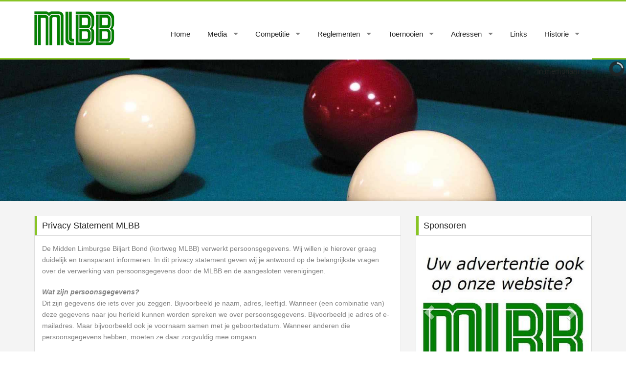

--- FILE ---
content_type: text/html
request_url: https://mlbb.nl/pagina/privacy-statement
body_size: 4967
content:
<!DOCTYPE html>
<html lang="en">
    <head>
        <meta charset="utf-8">
<title>MLBB - Midden Limburgse Biljart Bond</title>
<meta name="keywords" content="biljart, bond, midden, limburg, biljarten, kader, libre, driebanden, competitie" />
<meta name="description" content="De Midden Limburgse Biljart Bond behartigt de biljartsport in competitieverband voor jong en oud in Midden Limburg. Er wordt in de avonduren gespeeld in de spelsoorten kader, libre en driebanden..">
<meta name="viewport" content="width=device-width, initial-scale=1.0">

<meta property="og:title" content="MLBB - Midden Limburgse Biljart Bond"/>
<meta property="og:image" content="https://mlbb.nl/assets/images/socialimage.jpg"/>
<meta property="og:site_name" content="Midden Limburgse Biljart Bond"/>
<meta property="og:description" content="De Midden Limburgse Biljart Bond behartigt de biljartsport in competitieverband voor jong en oud in Midden Limburg. Er wordt in de avonduren gespeeld in de spelsoorten kader, libre en driebanden."/>

<meta name="twitter:card" content="summary">
<meta name="twitter:site" content="Midden Limburgse Biljart Bond">
<meta name="twitter:title" content="MLBB - Midden Limburgse Biljart Bond">
<meta name="twitter:description" content="De Midden Limburgse Biljart Bond behartigt de biljartsport in competitieverband voor jong en oud in Midden Limburg. Er wordt in de avonduren gespeeld in de spelsoorten kader, libre en driebanden.">
<meta name="twitter:image" content="https://mlbb.nl/assets/images/socialimage.jpg">        
        <!-- Favicons -->
        <link rel="shortcut icon" href="https://mlbb.nl/assets/images/favicon.png">
        
        <!-- Stylesheets -->
        <link href="https://mlbb.nl/assets/css/style.css" rel="stylesheet" media="screen">
        <link href="https://mlbb.nl/assets/css/theme-responsive.css" rel="stylesheet" media="screen"> 
        <link href="https://mlbb.nl/assets/css/skins/green/green.css" rel="stylesheet" media="screen">

        <!-- JavaScript -->
        <script src="https://mlbb.nl/assets/js/modernizr.js"></script>
		
        <!--[if IE]>
            <link rel="stylesheet" href="https://mlbb.nl/assets/css/ie/ie.css">
        <![endif]-->

        <!--[if lte IE 8]>
            <script src="https://mlbb.nl/assets/js/responsive/html5shiv.js"></script>
            <script src="https://mlbb.nl/assets/js/responsive/respond.js"></script>
        <![endif]-->
        
        <script type="text/javascript" src="http://www.google.com/jsapi"></script>
    </head>

    <body>
        <script>
  window.fbAsyncInit = function() {
    FB.init({
      appId      : '1588920664721445',
      xfbml      : true,
      version    : 'v2.2'
    });
  };

  (function(d, s, id){
     var js, fjs = d.getElementsByTagName(s)[0];
     if (d.getElementById(id)) {return;}
     js = d.createElement(s); js.id = id;
     js.src = "//connect.facebook.net/nl_NL/sdk.js#xfbml=1&appId=1588920664721445&version=v2.0";
     fjs.parentNode.insertBefore(js, fjs);
   }(document, 'script', 'facebook-jssdk'));
        </script>

        <div id="layout">
            
            <!-- Header-->
<header class="header-2">
    <!-- End headerbox-->
    <div class="headerbox">
        <div class="container">
            <div class="row">
                <!-- Logo-->
                <div class="col-md-2 logo">
                    <a href="https://mlbb.nl/" title="Terug naar de homepage">                            
                        <img src="https://mlbb.nl/assets/images/logo.png" alt="Logo" class="logo_img">
                    </a>
                </div>
                <!-- End Logo-->

                <!-- Adds Header-->
                <div class="col-md-10">
                    <!-- mainmenu-->
                    <nav class="mainmenu">
                        <!-- Menu-->
                        <ul class="sf-menu" id="menu">
                            <li ><a href="http://mlbb.nl/">Home</a></li><li class="current"><a href="http://mlbb.nl/">Media</a><ul class="sub-current"><li ><a href="http://mlbb.nl/archief/nieuws">Nieuwsberichten</a></li><li ><a href="http://www.mlbb.nl/pagina/wedstrijdverslagen">Wedstrijdverslagen</a></li><li ><a href="http://www.mlbb.nl/pagina/mlbb-op-tv">MLBB op TV</a></li></ul></li><li class="current"><a href="http://mlbb.nl/pagina/competitie-algemeen">Competitie</a><ul class="sub-current"><li ><a href="http://www.mlbb.nl/pagina/vraagenaanbod">Vraag en aanbod</a></li><li ><a href="http://mlbb.nl/resultaten/insturen">Resultaten insturen</a></li><li ><a href="http://mlbb.nl/pagina/uitslagen-en-standen">Uitslagen en standen</a></li><li ><a href="http://mlbb.nl/competitie/HK">Resultaten opvragen</a></li><li ><a href="http://mlbb.nl/club/">Club- en spelersresultaten</a></li><li ><a href="http://mlbb.nl/pagina/opgave-formulieren">Opgave / formulieren</a></li><li ><a href="http://mlbb.nl/pagina/competitie-indeling">Competitie-indeling</a></li><li ><a href="http://mlbb.nl/pagina/wedstrijdprogrammas">Wedstrijdprogramma's</a></li><li ><a href="https://mlbb.nl/pagina/nieuwemoyennes2025">Loting nieuwe moyennes 2025</a></li><li ><a href="https://mlbb.nl/assets/uploads/Wijzigingsblad_1.pdf">Wijzigingsblad 1</a></li><li ><a href="https://mlbb.nl/assets/uploads/Wijzigingsblad_2.pdf">Wijzigingsblad 2</a></li></ul></li><li class="current"><a href="http://mlbb.nl/pagina/reglementen-algemeen">Reglementen</a><ul class="sub-current"><li ><a href="http://mlbb.nl/pagina/reglementen-algemeen">Reglementen algemeen</a></li><li ><a href="http://mlbb.nl/pagina/statuten">Statuten</a></li><li ><a href="http://mlbb.nl/pagina/huishoudelijk-reglement">Huishoudelijk reglement</a></li><li ><a href="http://mlbb.nl/pagina/spel-en-arbitragereglement">Spel- en arbitragereglement</a></li><li ><a href="http://mlbb.nl/pagina/competitie-en-wedstrijdreglement">Competitie- en wedstrijdreglement</a></li><li ><a href="http://mlbb.nl/pagina/persoonlijke-kampioenschappen">Persoonlijke kampioenschappen</a></li></ul></li><li class="current"><a href="http://www.mlbb.nl/pagina/toernooien">Toernooien</a><ul class="sub-current"><li ><a href="https://mlbb.nl/pagina/lustrumtoernooi2024">Lustrumtoernooi 95-jaar MLBB</a></li><li ><a href="http://www.mlbb.nl/pagina/bandstoottoernooi">Bandstoottoernooi 65-plussers</a></li><li ><a href="https://mlbb.nl/pagina/algemeenkampioenschap2023">Algemeen Kampioenschap</a></li><li ><a href="https://www.mlbb.nl/pagina/koppeltoernooi2025">Koppeltoernooi Libertin 2025</a></li><li ><a href="http://www.mlbb.nl/pagina/lei-hendrickx-memorial-toernooi-2025">Lei Hendrickx Memorial toernooi</a></li></ul></li><li class="current"><a href="http://mlbb.nl/pagina/bondsbestuur">Adressen</a><ul class="sub-current"><li ><a href="http://mlbb.nl/pagina/bondsbestuur">Bondsbestuur</a></li><li ><a href="http://mlbb.nl/pagina/verenigingen">Verenigingen</a></li><li ><a href="http://mlbb.nl/pagina/clublokalen">Clublokalen</a></li></ul></li><li ><a href="http://mlbb.nl/pagina/links">Links</a></li><li class="current"><a href="http://mlbb.nl/pagina/historie">Historie</a><ul class="sub-current"><li ><a href="http://www.mlbb.nl/pagina/recordsmlbb">Records MLBB</a></li><li ><a href="http://www.mlbb.nl/pagina/blancohistorie">Blanco historie</a></li></ul></li><li ><a href="https://mlbb.nl/pagina/inmemoriam">In memoriam</a></li>                        </ul>
                        <!-- End Menu-->
                    </nav>
                    <!-- End mainmenu-->
                </div>
                <!-- End Adds Header-->
            </div>
        </div>
    </div>
    <!-- End headerbox--> 

</header>
<!-- End Header-->
            
            <section class="camera_wrap camera_white_skin" id="slide">
    <div data-src="https://mlbb.nl/assets/images/Slider1.jpg"></div>
    <div data-src="https://mlbb.nl/assets/images/Slider2.jpg"></div>
    <div data-src="https://mlbb.nl/assets/images/Slider3.jpg"></div>
    <div data-src="https://mlbb.nl/assets/images/Slider4.jpg"></div>
    <div data-src="https://mlbb.nl/assets/images/Slider5.jpg"></div>
    <div data-src="https://mlbb.nl/assets/images/Slider6.jpg"></div>
</section>            
            <section class="content-info">
            
            
            <div class="container padding-top-mini">
    <div class="row">

        <div class="col-md-8">  
            <div class="panel-box">
                <div class="titles">
                    <h4>Privacy Statement MLBB</h4>
                </div>
                <div class="row">
                    <div class="col-md-12">
                        <p>De Midden Limburgse Biljart Bond (kortweg MLBB) verwerkt persoonsgegevens. Wij willen je hierover graag duidelijk en transparant informeren. In dit privacy statement geven wij je antwoord op de belangrijkste vragen over de verwerking van persoonsgegevens door de MLBB en de aangesloten verenigingen.</p>

<p><strong><em>Wat zijn persoonsgegevens?</em></strong><br />
Dit zijn gegevens die iets over jou zeggen. Bijvoorbeeld je naam, adres, leeftijd. Wanneer (een combinatie van) deze gegevens naar jou herleid kunnen worden spreken we over persoonsgegevens. Bijvoorbeeld je adres of e-mailadres. Maar bijvoorbeeld ook je voornaam samen met je geboortedatum. Wanneer anderen die persoonsgegevens hebben, moeten ze daar zorgvuldig mee omgaan.</p>

<p><strong><em>Van wie verwerkt de MLBB persoonsgegevens?</em></strong><br />
De competitieleiding van de MLBB verwerkt persoonsgegevens van mensen met wie wij direct of indirect een relatie hebben, willen krijgen of hebben gehad. Dat zijn bijvoorbeeld gegevens van:<br />
* Leden en bestuursleden van de bij de MLBB aangesloten verenigingen<br />
* Mensen die ooit een lidmaatschap bij de MLBB hebben gehad<br />
* Mensen die aan een bedrijf of organisatie verbonden zijn waar wij een relatie mee hebben, willen krijgen of hebben gehad.</p>

<p><strong><em>Wie is verantwoordelijk voor de verwerking van mijn persoonsgegevens?</em></strong><br />
De competitieleiding van de MLBB verwerkt persoonsgegevens in een beveiligde, administratieve applicatie. Deze persoonsgegevens zijn afgeschermd en worden niet derden ter beschikking gesteld.</p>

<p><strong><em>Waarvoor verwerkt de MLBB persoonsgegevens?</em></strong><br />
Als je lid wilt worden van de MLBB of een andere relatie met ons aan wilt gaan, hebben we persoonsgegevens nodig. Met behulp van je gegevens kunnen we je op de juiste wijze inschrijven als lid.<br />
Als je eenmaal lid of relatie van de MLBB bent, dan willen we je goed van dienst zijn. Wij kunnen je naam en adresgegevens gebruiken bijvoorbeeld om contact met je te onderhouden en je te informeren over biljard gerelateerde zaken, maar ook als je een vraag stelt, verwerken wij je gegevens om je zo goed mogelijk te kunnen helpen.<br />
Verder zijn er praktische zaken waarvoor we gegevens verwerken. Bijvoorbeeld ter ondersteuning van administratieve processen rondom contributie, jubilea, statistische analyses, enzovoorts.<br />
Tot slot worden jaarlijks competitieboekje en op de website de contactgegevens (naam, adres, telefoonnummer en e-mailadres) van alle secretarissen van de aangesloten verenigingen gepubliceerd.</p>

<p><strong><em>Verwerkt de MLBB ook bijzondere persoonsgegevens?</em></strong><br />
Bijzondere persoonsgegevens zijn gevoelige gegevens, bijvoorbeeld over gezondheid, strafrechtelijk verleden, etnische gegevens of gegevens betreffende ras. Deze gegevens worden door de MLBB niet verwerkt!!<br />
Wel worden interne MLBB strafzaken, berispingen of boetes vastgelegd.</p>

<p><strong><em>Hoe gaat de MLBB met mijn persoonsgegevens om?</em></strong><br />
Je persoonsgegevens worden zorgvuldig bewaard in een beveiligde omgeving. De gegevens worden o.a. gebruikt ten behoeve van jubilea, statistieken, re&uuml;nie, bijzondere gebeurtenissen of andere historische activiteiten, ook na be&euml;indiging van het lidmaatschap van de MLBB.</p>

<p><strong><em>Wie kan er bij mijn persoonsgegevens?</em></strong><br />
De gegevens van personen niet zijnde secretaris van hun vereniging, zijn uitsluitend voor de leden van het bondsbestuur toegankelijk.</p>

<p><strong><em>Willen wij gegevens voor een ander doel gebruiken dan waarvoor ze oorspronkelijk verwerkt waren?</em></strong><br />
Dan kunnen wij dat alleen wanneer er tussen beide doelen een nauwe verwantschap bestaat. Bijvoorbeeld als jij je inschrijft voor een biljartevenement en daarvoor zijn contactgegevens direct uit onze ledenadministratie nodig.</p>

<p><strong><em>Hoelang worden mijn gegevens bewaard?</em></strong><br />
Gegevens gerelateerd aan je lidmaatschap worden na uitschrijving bewaard om statistische informatie zoals ledenaantallen over de jaren heen, juist te kunnen blijven genereren. Daarnaast is het mogelijk deze informatie te gebruiken bij jubilea en andere historische overzichten. Voor het bewaren van deze gegevens gelden de wettelijk bepaalde voorschriften.</p>

<p><strong><em>Welke regels gelden bij de verwerking van persoonsgegevens?</em></strong><br />
Bij de verwerking van persoonsgegevens is de MLBB gebonden aan de daarvoor geldende wet- en regelgeving.</p>

<p><strong><em>Kan ik via internet zien welke gegevens bij de MLBB van mij verwerkt?</em></strong><br />
Nee, dit kan niet omdat de gegevens lokaal in een beveiligde omgeving zijn opgeslagen.<br />
Het is wel mogelijk bij de MLBB op te vragen welke gegevens van jou zijn opgeslagen.</p>

<p><strong><em>Is registraties van persoonsgegevens altijd verplicht?</em></strong><br />
Het is altijd nodig om persoonsgegevens van mensen die via hun verenigingen lid willen worden van de MLBB ter beschikking te stellen. Zonder persoonsgegevens is lidmaatschap bij de MLBB niet mogelijk.</p>

<p><strong><em>Waar kan ik terecht met een vraag of klacht?</em></strong><br />
Voor vragen of klachten over de verwerking van persoonsgegevens door de MLBB kun je terecht bij het bestuur. Je kun hiervoor contact opnemen met de MLBB via <a href="mailto:info@mlbb.nl?subject=Registratie%20persoonsgegevens%20-%20AVG">info@mlbb.nl</a></p>

<p><strong><em>Wijzigingen privacybeleid</em></strong><br />
De MLBB behoudt zich het recht voor om wijzigingen aan te brengen in dit privacybeleid. Het verdient aanbeveling om dit privacybeleid voor aanmelding bij de MLBB te raadplegen, zodat je van de wijzigingen op de hoogte bent <a href="http://www.mlbb.nl/pagina/privacystatement">www.mlbb.nl/pagina/privacy-statement</a>.</p>

<p>&nbsp;</p>
                    </div>
                </div>
            </div>  
        </div>

        <aside class="col-md-4">  
            <div class="panel-box">
                <div class="titles">
                    <h4>Sponsoren</h4>
                </div> 
                <div class="row">
                    <div id="carousel-example-generic" class="carousel slide" data-ride="carousel">
                        <ol class="carousel-indicators">
                                                        <li data-target="#carousel-example-generic" data-slide-to="0" class="active"></li>
                                                        <li data-target="#carousel-example-generic" data-slide-to="1" class=""></li>
                                                    </ol>
                        <div class="carousel-inner">
                                                        <div class="item active" style="min-height: 130px;">
                                <a href="http://www.mlbb.nl/pagina/contact" target="_blank"><img src="https://mlbb.nl/assets/images/uploads/Oproep_advertentie-01.jpg" alt="Sponsor logo" style="padding-top: 12px; margin: 0 auto;"></a>
                            </div>
                                                        <div class="item" style="min-height: 130px;">
                                <a href="https://www.golfbiljarten.nl/" target="_blank"><img src="https://mlbb.nl/assets/images/uploads/Nederlandse_Golfbiljart_Bond_-_website1.jpg" alt="Sponsor logo" style="padding-top: 12px; margin: 0 auto;"></a>
                            </div>
                                                    </div>
                        <a class="left carousel-control" href="#carousel-example-generic" data-slide="prev" style="background-image: none">
                            <span class="glyphicon glyphicon-chevron-left"></span>
                        </a>
                        <a class="right carousel-control" href="#carousel-example-generic" data-slide="next" style="background-image: none">
                            <span class="glyphicon glyphicon-chevron-right"></span>
                        </a>
                    </div>
                </div>                          
            </div>
            
            <div class="panel-box">

                <div class="titles">
                    <h4>Volg ons op Facebook</h4>
                </div>
                
                <iframe src="http://www.facebook.com/plugins/likebox.php?href=http%3A%2F%2Fwww.facebook.com%2Fmlbb1929&amp;width=342&amp;colorscheme=light&amp;connections=6&amp;stream=true&amp;header=false&amp;height=500" allowTransparency="true" scrolling="no" frameborder="0" border="0" style="overflow:hidden; width:342px; height:500px; padding-left: 17px; margin-bottom: 8px;" ></iframe>                             
            </div> 
            
            <div class="panel-box">

                <div class="titles">
                    <h4>Neem contact met ons op</h4>
                </div>
                
                <div class="row">
                    <div class="col-md-12">
                        <p>Heb je een vraag, opmerking of wil om een andere reden met ons in contact komen? Bezoek onze <a href="https://mlbb.nl/pagina/contact">contactpagina</a>.</p>
                    </div>
                </div>
                
            </div>
        </aside>

    </div>                     
</div>                
            </section>
      
            <footer id="footer">
	<div class="container">

		<div class="row">

			<div class="col-md-4">
				<div class="divisor-footer">
					<h4>Over ons</h4>
                                        <p>De Midden Limburgse Biljart Bond behartigt de biljartsport in competitieverband voor jong en oud in Midden Limburg. Er wordt in de avonduren gespeeld in de spelsoorten kader, libre en driebanden. Daarnaast is er een aparte competitie in de middaguren voor de oudere leden.</p>
                                </div>
			</div>
                    
                        <div class="col-md-5">
			</div>
                    
                        <div class="col-md-3">
				<h4>Social media</h4>
				<ul class="links">
					<li><i class="fa fa-facebook"></i> <a href="https://www.facebook.com/mlbb1929" target="_blank">Facebook</a></li>
				</ul>
			</div>
		</div>

	</div>
</footer>

<div class="footer-down">
	<div class="container">
		<div class="row">
			<div class="col-md-5">
				<p>&copy; 2015 MLBB - Alle rechten voorbehouden.</p>
			</div>
                        <div class="col-md-2">
                         </div>
			<div class="col-md-5">
				<ul class="nav-footer">
					<li><a href="https://mlbb.nl/pagina/algemene-voorwaarden">Algemene voorwaarden</a></li>
					<li><a href="https://mlbb.nl/pagina/privacy-statement">Privacy statement</a></li>
                                        <li><a href="https://mlbb.nl/pagina/contact">Contact</a></li>
				</ul>
			</div>
		</div>
	</div>
</div>

        </div>

        <!-- jQuery local--> 
        <script src="https://mlbb.nl/assets/js/jquery.js"></script> 
        <script type="text/javascript" src="https://mlbb.nl/assets/js/nav/tinynav.js"></script> 
        <script type="text/javascript" src="https://mlbb.nl/assets/js/nav/hoverIntent.js"></script>   
        <script type="text/javascript" src="https://mlbb.nl/assets/js/nav/superfish.js"></script> 
        <script type="text/javascript" src="https://mlbb.nl/assets/js/nav/jquery.sticky.js"></script>    
        <script type="text/javascript" src="https://mlbb.nl/assets/js/totop/jquery.ui.totop.js" ></script>  
        <script type="text/javascript" src="https://mlbb.nl/assets/js/accordion/accordion.js" ></script>  
        <script type="text/javascript" src="https://mlbb.nl/assets/js/slide/camera.js" ></script>      
        <script type='text/javascript' src="https://mlbb.nl/assets/js/slide/jquery.easing.1.3.min.js"></script>     
        <script src="https://mlbb.nl/assets/js/maps/gmap3.js"></script>          
        <script type="text/javascript" src="https://mlbb.nl/assets/js/fancybox/jquery.fancybox.js"></script> 
        <script src="https://mlbb.nl/assets/js/carousel/carousel.js"></script>
        <script src="https://mlbb.nl/assets/js/filters/jquery.isotope.js" type="text/javascript"></script>
        <script src="https://mlbb.nl/assets/js/twitter/jquery.tweet.js"></script> 
        <script src="https://mlbb.nl/assets/js/flickr/jflickrfeed.min.js"></script> 
        <script src="https://mlbb.nl/assets/js/counter/jquery.countdown.js"></script>      
        <script type="text/javascript" src="https://mlbb.nl/assets/js/theme-options/theme-options.js"></script>
        <script type="text/javascript" src="https://mlbb.nl/assets/js/theme-options/jquery.cookies.js"></script> 
        <script type="text/javascript" src="https://mlbb.nl/assets/js/bootstrap/bootstrap.js"></script> 
        <script type="text/javascript" src="https://mlbb.nl/assets/js/main.js"></script>
    </body>
</html>

--- FILE ---
content_type: text/css
request_url: https://mlbb.nl/assets/css/theme-responsive.css
body_size: 815
content:
/* ---------------------------------------------------------------------- */
/*	Version 1500px
/* ---------------------------------------------------------------------- */

@media handheld, only screen and (max-width: 1500px) {
	
	.layout-wide .crumbs:before{
	    left: 15%;
	}

}

/* ---------------------------------------------------------------------- */
/*	Version 1280px
/* ---------------------------------------------------------------------- */

@media handheld, only screen and (max-width: 1250px) {

	.dark-home{
		height: auto;
	}

}

/* ---------------------------------------------------------------------- */
/*	Version 1024px
/* ---------------------------------------------------------------------- */

@media handheld, only screen and (max-width: 1024px) {
	

	/* Slide Responsive---------------------------------------------------*/
	
	.camera_wrap {	
		height: 550px;
	}	
	.style-caption h1{
		font-size: 32px;
		line-height: 42px;
	}
	.style-caption p{
		font-size: 16px;
		line-height: 26px;		
	}
	.more .btn{
		padding: 8px 20px;
		font-size: 14px;
	}

	.dark-home,
	.content-counter{
		height: auto;
		max-width: 940px;
	}
	.section-title{
		height: 290px;
	}
	.semiboxshadow img {
		display: none;
	}

}

/* ---------------------------------------------------------------------- */
/*	 Version 1000px
/* ---------------------------------------------------------------------- */

@media handheld, only screen and (max-width: 999px) {
	
	header{		
		position: relative;		
	}

	/* Nav Responsive ----------------------------------------------------*/

	#menu{
		display: none;	
	}
	.tinynav {
		display: inline;
		width: 60%;	
		border-radius: 0;
		font-size: 14px;
		padding: 5px 10px;
		border: 1px solid #dbdbdb;
		height: 30px;	
		margin: 15px 20% 15px 20%;
	} 
	/* Slide Responsive---------------------------------------------------*/
	
	.camera_wrap {	
		height: 450px;
	}	
	.style-caption h1{
		font-size: 32px;
		line-height: 42px;
	}
	.style-caption p{
		font-size: 16px;
		line-height: 26px;		
	}
	.more .btn{
		padding: 8px 20px;
		font-size: 14px;
	}

	.content-info{	
		max-width: auto;
		margin-top: 0;
		margin-bottom: -120px;
	}
	.dark-home,
	.content-counter{
		height: auto;
		max-width: 720px;
	}
	.section-title{
		height: 160px;
		text-align: center;
	}
	.crumbs{
		text-align: center;
	}
	.crumbs:before,
	.layout-wide .crumbs:before{
	    left: 50%;
	    margin-left: -20px;
	}
	.title-color{
		margin-top: 30px;
	}
	.layout-wide .content-info,
	.layout-wide .dark-home{	
		max-width: auto;	
	}
	.layout-wide .dark-home .row{
		max-width: 720px;
		margin: 0px auto;
	}
	.layout-wide .semiboxshadow{
		display: none;
	}

	.layout-boxed-margin{
		max-width: 1230px;
		margin: 0 auto;
	}
	.newsletter .input-group{
		margin: 0 auto 20px auto;
		max-width: 480px;
	}
	.footer-down,
	.footer-down ul,
	header{
		text-align: center;
	}
	footer h4,
	.post-item h4{
		margin-top: 20px;
	}
	.titles h4{
		padding: 10px 20px;
	}
	.item-clubs{
		max-width: 430px;
		margin: 0 auto 30px auto;
	}
	.tab-content{
		margin-left: 3%;
	}

}

/* ---------------------------------------------------------------------- */
/*	 Mobile Version 768px
/* ---------------------------------------------------------------------- */

@media handheld, only screen and (max-width: 768px) {
	
	/* Slide Responsive---------------------------------------------------*/
	
	.camera_wrap {	
		height: 400px;
	}	
	.style-caption h1{
		font-size: 26px;
		line-height: 36px;
		margin-top: 60px;
		max-width: 500px;
	}
	.style-caption p{
		font-size: 14px;
		line-height: 24px;		
		max-width: 500px;
	}
	.more .btn{
		padding: 8px 20px;
		font-size: 14px;
	}
	footer{
		text-align: center;
	}
	.fa-twitter.twit-list{
		float: none;
		margin: 0;
	}

	.dark-home,
	.content-counter{
		height: auto;
		max-width: 720px;
	}

}

/* ---------------------------------------------------------------------- */
/*	 Version 600px
/* ---------------------------------------------------------------------- */

@media handheld, only screen and (max-width: 600px) {
	
	.nav-tabs li a{
		padding: 12px 10px;
		font-size: 12px;
	}
	.nav-tabs{
		margin-top: -41px;
	}
}

/* ---------------------------------------------------------------------- */
/*	 Version 480px
/* ---------------------------------------------------------------------- */

@media handheld, only screen and (max-width: 480px) {
	
	#players-carousel li.item-player,
	.blog-carousel li{
		max-width: 300px;
		margin: 0 auto;
		float: none;
	}
	.blog-no-carousel li{
		max-width: 380px;
		width: 100%;
		margin: 0 auto 30px auto;
	}
	/* Filters ---------------------------------*/

	.portfolioFilter a{
		display: block;
		z-index: 99;

	}
}

--- FILE ---
content_type: text/css
request_url: https://mlbb.nl/assets/css/skins/green/green.css
body_size: 786
content:
/* Backgrounds ----------------------------------------------------------*/

.camera_prevThumbs, .camera_nextThumbs, .camera_prev, .camera_next, .camera_commands, .camera_thumbs_cont,
.camera_wrap .camera_pag .camera_pag_ul li.cameracurrent > span,
.btn-primary,
.btn-primary:hover,
.style-caption h1,
.nav-tabs li.active a,
.nav-tabs li.active a:hover,
.nav-tabs li a:hover,
.title-color,
.tags a:hover,
.title-aside,
.pagination .active,
.info-player h4 a,
.tooltip-inner,
.portfolioFilter .current,
.portfolioFilter a:hover,
.owl-theme .owl-controls .owl-buttons div,
#theme-options .layout-style li.active,
.thumbs li:hover,
.owl-theme .owl-controls .owl-page.active span,
.owl-theme .owl-controls.clickable .owl-page:hover span,
.pagination > .active > a,
.pagination > .active:hover > a{
	background: #88C425; 
	background-color: #88C425; 
}
.footer-down{
	background: #515151;
}
.events-carousel li .header-post .date{
	background: #88C425;  
	background: rgba(136, 196, 37, 0.6);
}

/* Colors ----------------------------------------------------------*/

blockquote > a,
.tweet_time a,
.tweet_text a,
.tags i,
.text-resalt,
.post-item h4 a:hover,
.post-item p a,
.links li i,
.entry-title a,
.info-clubs h4 a:hover,
.sf-menu .sf-mega ul li a:hover,
.sf-menu li li a:hover,
.crumbs ul li a:hover,
.acc-trigger a:hover, .acc-trigger.active a, .acc-trigger.active a:hover,
.crumbs li a,
.page-error h1 i,
.sitemap li a:hover,
.pagination > li > a, .pagination > li > span,
address i,
address a,
.list li i,
.events-carousel h4 a,
.pagination > li:hover a{
	color: #88C425;
}

/* Borders ----------------------------------------------------------*/

.nav-tabs li.active:after {
	border: 6px solid #88C425;
	border-left-color: transparent;
	border-right-color: transparent;
	border-bottom-color: transparent;
	bottom: -11px;
	content: "";
	left: 50%;
	margin-left: -6px;
	position: absolute;
	z-index: 101;
}
.style-caption p,
.item-clubs{
	border-right: 5px solid #88C425;	
}
.titles h4{
	border-left: 5px solid #88C425;
}
.pagination > .active > a,
.pagination > .active:hover > a{
	border-color: #88C425;
}
.style-caption h1:before{
	border-top: 40px solid transparent;
	border-bottom: 40px solid transparent;
	border-left: 40px solid #88C425;
}
.crumbs:before{
	border-bottom: 20px solid #88C425;
}
.tooltip.top .tooltip-arrow {
  border-top-color: #88C425;
}
.sf-menu li:hover > .sf-mega,
.sf-menu li.sfHover > .sf-mega,
.mainmenu,
.sf-menu .sub-current,
.header-2,
.header-2 .is-sticky{
	border-bottom: 3px solid #88C425;
}
header,
.overlay-player,
.crumbs{
	border-top: 3px solid #88C425;
}
.sf-arrows > li > .sf-with-ul:focus:after,
.sf-arrows > li:hover > .sf-with-ul:after,
.sf-arrows > .sfHover > .sf-with-ul:after {
  border-top-color: #88C425; /* IE8 fallback colour */
}
ul.sub-current .current  > .sf-with-ul:focus:after,
ul.sub-current .current:hover > .sf-with-ul:after,
ul.sub-current .current .sfHover > .sf-with-ul:after {
  border-left-color: #88C425; /* IE8 fallback colour */
}

--- FILE ---
content_type: text/css
request_url: https://mlbb.nl/assets/css/nav/megafish.css
body_size: 886
content:
/*** Superfish ------------------------*/
.sf-menu  .current{
  position: relative; 
}
.sf-menu .sub-current {
  position: absolute;
  background-color: #fff;
  display: none;
  top: 64px;
  left: 0;
  width: 160px;
  z-index: 99;
}
.sf-menu .sub-current ul {
  width: 160px;
}
.sf-menu .sub-current li{
  border-bottom: 1px solid #eee;
}
.sf-menu .sub-current li a{
  display:block;
  margin:0;
  position:relative;
  text-decoration:none;
  font-size:12px;
  line-height:16px;
  color:#131313;
  overflow:hidden;
  padding:12px 15px;  
  background: #f9f9f9;
  -webkit-transition: 0.3s all ease;
  -moz-transition: 0.3s all ease;
  -o-transition: 0.3s all ease;
  -ms-transition: 0.3s all ease;
  transition: 0.3s all ease;
}
.sf-menu li:hover > .sub-current,
.sf-menu li.sfHover > .sub-current {
  display: block;
}
.sf-menu .sub-current .sub-current {
  top: 0;
  left: 100%;
}


/* Megafish --------------------------------*/

.sf-menu {
  position: relative;
  margin: 0;
  margin-left: -9px;
  padding: 0;
  list-style: none;
  z-index: 999;
}
.sf-menu .sf-mega {
  position: absolute;
  display: none;
  top: 100%;
  left: 0;
  z-index: 999;
  top: 64px;
}
.sf-menu > li {
  float: left;
}
.sf-menu li:hover > .sf-mega,
.sf-menu li.sfHover > .sf-mega {
  display: block;
  z-index: 999;
  top: 64px;
}

.sf-menu > li > a {
  display: block;
  position: relative;
}


/*** DEMO SKIN ***/

.sf-menu .sf-mega {
  box-shadow: 2px 3px 6px rgba(0,0,0,.2);
  width: 100%; /* allow long menu items to determine submenu width */
}
.sf-menu > li > a {
  text-decoration:none;
  display:block;
  font-size:14px; 
  font-weight: normal;
  color:#232323;
}
.sf-menu > li {
  margin:0 15px 0 0;  
  padding: 20px 10px 18px 10px;
  -webkit-transition: 0.2s all ease;
  -moz-transition: 0.2s all ease;
  -o-transition: 0.2s all ease;
  -ms-transition: 0.2s all ease;
  transition: 0.2s all ease;  
}
.sf-menu > li:hover,
.sf-menu > li.sfHover {
  
}

/*** mega menu dropdown ***/
.sf-mega {
  background-color: #f9f9f9;
  padding: 1em;
  box-sizing: border-box;
  width: 100%;
}
.sf-mega h4{
  border-bottom: 2px double #dedede;
  padding-bottom: 10px;
  margin-bottom: 10px;
}
.sf-menu .sf-mega ul li{
  border-bottom: 1px solid #dedede;
  line-height: 40px;
  padding-left: 10px;
  z-index: 9999;
}
.sf-menu .sf-mega ul li:last-child{
  border-bottom: 0;
}
.sf-menu .sf-mega ul li a:hover{
  text-decoration: none;
}
.sf-menu .sf-mega ul li:hover{
  background-color: #eee;
}
.sf-menu .sf-mega a{
  font-size: 14px;
  color: #666;
  display: block;
}

/*** arrows (for all except IE7) **/
.sf-arrows .sf-with-ul {
  padding-right: 1.5em;
  *padding-right: 1em; /* no CSS arrows for IE7 (lack pseudo-elements) */
}
/* styling for both css and generated arrows */
.sf-arrows .sf-with-ul:after {
  content: '';
  position: absolute;
  top: 50%;
  right: 0;
  margin-top: -3px;
  height: 0;
  width: 0;
  /* order of following 3 rules important for fallbacks to work */
  border: 5px solid transparent;
  border-top-color: #dFeEFF; /* edit this to suit design (no rgba in IE8) */
  border-top-color: rgba(0,0,0,.5);
}
ul.sub-current .current .sf-with-ul:after {
  content: '';
  position: absolute;
  top: 50%;
  right: 0;
  margin-right: 5px;
  height: 0;
  width: 0;
  /* order of following 3 rules important for fallbacks to work */
  border: 5px solid transparent;
  border-left-color: #dFeEFF; /* edit this to suit design (no rgba in IE8) */
  border-left-color: rgba(0,0,0,.5);
}
.sf-arrows > li > .sf-with-ul:focus:after,
.sf-arrows > li:hover > .sf-with-ul:after,
.sf-arrows > .sfHover > .sf-with-ul:after {
 
}


--- FILE ---
content_type: text/css
request_url: https://mlbb.nl/assets/css/carousel/owl.theme.css
body_size: 581
content:
/*
* 	Owl Carousel Owl Demo Theme 
*	v1.22
*/

.owl-theme .owl-controls{
	margin-top: 0;
	text-align: center;
}

/* Styling Next and Prev buttons */

.owl-theme .owl-controls .owl-buttons div{
	color: #FFF;
	display: inline-block;
	zoom: 1;
	*display: inline;/*IE7 life-saver */
	margin: 5px;
	padding: 0 12px;
	font-size: 12px;
	opacity: 0.9;
	color: #fff;
}
/* Clickable class fix problem with hover on touch devices */
/* Use it for non-touch hover action */
.owl-theme .owl-controls.clickable .owl-buttons div:hover{
	filter: Alpha(Opacity=100);/*IE7 fix*/
	opacity: 1;
	text-decoration: none;
}

/* Styling Pagination*/

.owl-theme .owl-controls .owl-page{
	display: inline-block;
	zoom: 1;
	*display: inline;/*IE7 life-saver */
	margin-top: 15px;
}
.owl-theme .owl-controls .owl-page span{ /* es este pilas*/
	display: block;
	width: 12px;
	height: 12px;
	margin: 5px 7px;
	-webkit-border-radius: 20px;
	-moz-border-radius: 20px;
	border-radius: 20px;
	background: #ccc;
}

.owl-theme .owl-controls .owl-page.active span,
.owl-theme .owl-controls.clickable .owl-page:hover span{
	filter: Alpha(Opacity=100);/*IE7 fix*/
	opacity: 1;
}

/* If PaginationNumbers is true */

.owl-theme .owl-controls .owl-page span.owl-numbers{
	height: auto;
	width: auto;
	color: #FFF;
	padding: 2px 10px;
	font-size: 12px;
	-webkit-border-radius: 30px;
	-moz-border-radius: 30px;
	border-radius: 30px;
}

/* preloading images */

.owl-item.loading{
	min-height: 190px;
	background: url(AjaxLoader.gif) no-repeat center center
}


/* Styling Next and Prev buttons  Titles -----------------------------*/

.single-carousel  .owl-prev,
.single-carousel .owl-next{	
	position: absolute;
	top: 18%;
	opacity: 0.5;
}
.single-carousel:hover .owl-prev,
.single-carousel:hover .owl-next{
	opacity: 1;
}
.single-carousel .owl-prev{
	left: -5px;
}
.single-carousel  .owl-next{
	right:-5px;
}

.owl-controls{
	margin: 0;
}
.twitter .owl-theme .owl-controls{
	margin-top: 20px;
}
#blog-post  .owl-prev,
#blog-post .owl-next{	
	margin-top: 30px;
}

--- FILE ---
content_type: text/css
request_url: https://mlbb.nl/assets/css/flickr/flickr.css
body_size: 124
content:
.thumbs { margin: 0 auto; padding: 0; overflow: hidden; display: table;}
.thumbs li {
	-webkit-transition: 0.5s all ease;
	-moz-transition: 0.5s all ease;
	-o-transition: 0.5s all ease;
	-ms-transition: 0.5s all ease;
	transition: 0.5s all ease;
 width: 50px; list-style: none; display: inline-block; margin: 7px; padding: 3px; background: #eee; -moz-box-shadow: 0 0 4px #444; -webkit-box-shadow: 0 0 2px #000; }
.thumbs li:hover{
	-webkit-transition: 0.5s all ease;
	-moz-transition: 0.5s all ease;
	-o-transition: 0.5s all ease;
	-ms-transition: 0.5s all ease;
	transition: 0.5s all ease;
}
.thumbs li a { }
.thumbs li img { display: block; width: 100%; }
.thumbs li a img { border: none;}


--- FILE ---
content_type: application/javascript
request_url: https://mlbb.nl/assets/js/theme-options/theme-options.js
body_size: 994
content:
// THEME OPTIONS.JS
//--------------------------------------------------------------------------------------------------------------------------------
//This is JS file that contains skin, layout Style and bg used in this template*/
// -------------------------------------------------------------------------------------------------------------------------------
// Template Name: Sports Cup- Responsive HTML5  soccer and sports Template.
// Author: Iwthemes.
// Name File: theme-options.js
// Version 1.0 - Created on 20 May 2014
// Website: http://www.iwthemes.com 
// Email: support@iwthemes.com
// Copyright: (C) 2014
// -------------------------------------------------------------------------------------------------------------------------------

  $(document).ready(function($) {

  	/* Selec your skin and layout Style */

	function interface(){

    // Skin value
    var skin = "green"; // green (default), red ,yellow,purple,blue, orange, purple, pink, cocoa, custom 

    // Boxed value
    var layout = "layout-wide"; // layout-semiboxed(default), layout-boxed, layout-boxed-margin ,layout-wide

    //Only in boxed version 
    var bg = "none";  // none (default), bg1, bg2, bg3, bg4, bg5, bg6, bg7, bg8, bg9, bg10, bg11 

    // Theme Panel - disable panel options
    var themepanel = "1"; // 1 (default - enable), 0 ( disable)

    $(".skin").attr("href", "css/skins/"+ skin + "/" + skin + ".css");
    $("#layout").addClass(layout);	
    $("body").addClass(bg);   
    $("#theme-options").css('opacity' , themepanel);
    return false;
  }

 	interface();



	//=================================== Theme Options ====================================//

	$('.wide').click(function() {
		$('.boxed').removeClass('active');
		$('.boxed-margin').removeClass('active');
		$('.semiboxed').removeClass('active');
		$(this).addClass('active');
		$('.patterns').css('display' , 'none');
		$('#layout').removeClass('layout-semiboxed').removeClass('layout-boxed').removeClass('layout-boxed-margin').addClass('layout-wide');
	});
	$('.semiboxed').click(function() {
		$('.wide').removeClass('active');
		$('.boxed').removeClass('active');
		$('.boxed-margin').removeClass('active');
		$(this).addClass('active');
		$('.patterns').css('display' , 'block');
		$('#layout').removeClass('layout-wide').removeClass('layout-boxed').removeClass('layout-boxed-margin').addClass('layout-semiboxed');
	});
	$('.boxed').click(function() {
		$('.wide').removeClass('active');
		$('.boxed-margin').removeClass('active');
		$('.semiboxed').removeClass('active');
		$(this).addClass('active');
		$('.patterns').css('display' , 'block');
		$('#layout').removeClass('layout-semiboxed').removeClass('layout-boxed-margin').removeClass('layout-wide').addClass('layout-boxed');
	});
	$('.boxed-margin').click(function() {
		$('.boxed').removeClass('active');
		$('.wide').removeClass('active');
		$('.semiboxed').removeClass('active');
		$(this).addClass('active');
		$('.patterns').css('display' , 'block');
		$('#layout').removeClass('layout-semiboxed').removeClass('layout-wide').removeClass('layout-boxed').addClass('layout-boxed-margin');
	});

	//=================================== Background Options ====================================//
	
	$('#theme-options ul.backgrounds li').click(function(){
	var 	$bgSrc = $(this).css('background-image');
		if ($(this).attr('class') == 'bgnone')
			$bgSrc = "none";

		$('body').css('background-image',$bgSrc);
		$.cookie('background', $bgSrc);
		$.cookie('backgroundclass', $(this).attr('class').replace(' active',''));
		$(this).addClass('active').siblings().removeClass('active');
	});

	//=================================== Panel Options ====================================//

	$('.openclose').click(function(){
		if ($('#theme-options').css('left') == "-220px")
		{
			$left = "0px";
			$.cookie('displayoptions', "0");
		} else {
			$left = "-220px";
			$.cookie('displayoptions', "1");
		}
		$('#theme-options').animate({
			left: $left
		},{
			duration: 500			
		});

	});

	$(function(){
		$('#theme-options').fadeIn();
		$bgSrc = $.cookie('background');
		$('body').css('background-image',$bgSrc);

		if ($.cookie('displayoptions') == "1")
		{
			$('#theme-options').css('left','-220px');
		} else if ($.cookie('displayoptions') == "0") {
			$('#theme-options').css('left','0');
		} else {
			$('#theme-options').delay(800).animate({
				left: "-220px"
			},{
				duration: 500				
			});
			$.cookie('displayoptions', "1");
		}
		$('#theme-options ul.backgrounds').find('li.' + $.cookie('backgroundclass')).addClass('active');

	});

});

--- FILE ---
content_type: application/javascript
request_url: https://mlbb.nl/assets/js/main.js
body_size: 1996
content:
$(document).ready(function($) {

	'use strict';

	//=================================== Twitter Feed  ===============================//

  $("#twitter").tweet({
      modpath: 'js/twitter/index.php',
      username: "envato", // Change for Your Username
      count: 5,
      loading_text: "Loading tweets..."
  });

  //=================================== Flikr Feed  ========================================//

  $('#flickr').jflickrfeed({
    limit: 8, //Number of images to be displayed
    qstrings: {
      id: '31238496@N04'//Change this to any Flickr Set ID as you prefer in http://idgettr.com/
    },
    itemTemplate: '<li><a href="{{image_b}}" class="fancybox"><img src="{{image_s}}" alt="{{title}}" /></a></li>'
  });

  //=================================== Google Map  ==============================//
  
  /*
    Map Settings
    Find the Latitude and Longitude of your address:  
    - http://universimmedia.pagesperso-orange.fr/geo/loc.htm  
    - http://www.findlatitudeandlongitude.com/find-address-from-latitude-and-longitude/
  */

  // Map Markers
  var mapMarkers = [{
    address: "217 Summit Boulevard, Birmingham, AL 35243",
    html: "<strong>Alabama Office</strong><br>217 Summit Boulevard, Birmingham, AL 35243<br><br><a href='#' onclick='mapCenterAt({latitude: 33.44792, longitude: -86.72963, zoom: 16}, event)'>[+] zoom here</a>",
    icon: {
      image: "img/img-theme/pin.png",
      iconsize: [26, 46],
      iconanchor: [12, 46]
    }
  },{
    address: "645 E. Shaw Avenue, Fresno, CA 93710",
    html: "<strong>California Office</strong><br>645 E. Shaw Avenue, Fresno, CA 93710<br><br><a href='#' onclick='mapCenterAt({latitude: 36.80948, longitude: -119.77598, zoom: 16}, event)'>[+] zoom here</a>",
    icon: {
      image: "img/img-theme/pin.png",
      iconsize: [26, 46],
      iconanchor: [12, 46]
    }
  },{
    address: "New York, NY 10017",
    html: "<strong>New York Office</strong><br>New York, NY 10017<br><br><a href='#' onclick='mapCenterAt({latitude: 40.75198, longitude: -73.96978, zoom: 16}, event)'>[+] zoom here</a>",
    icon: {
      image: "img/img-theme/pin.png",
      iconsize: [26, 46],
      iconanchor: [12, 46]
    }
  }];

  // Map Initial Location
  var initLatitude = 38.09024;
  var initLongitude = -98.71289;

  // Map Extended Settings
  var mapSettings = {
    controls: {
      panControl: true,
      zoomControl: true,
      mapTypeControl: true,
      scaleControl: true,
      streetViewControl: true,
      overviewMapControl: true
    },
    scrollwheel: false,
    markers: mapMarkers,
    latitude: initLatitude,
    longitude: initLongitude,
    zoom: 5
  };
  
  $("#map").gMap(mapSettings);
 
	//=================================== Nav Responsive =============================//

  $('#menu').tinyNav({
      active: 'selected'
  });

  //=================================== Sticky nav ===================================//

  $(".mainmenu").sticky({topSpacing:0});

  //=================================== Nav Superfish ===============================//

	$('ul.sf-menu').superfish();

  //=================================== Counter  ==============================//

   $('#event-one').countdown('2014/06/12', function(event) {
      var $this = $(this).html(event.strftime(''
      + '<span>%D <br> <small>days</small></span>  '
      + '<span>%H <br> <small>hr</small> </span>  '
      + '<span>%M <br> <small>min</small> </span>  '
      + '<span>%S <br> <small>sec</small></span> '));
   });

   $('#event-two').countdown('2014/09/10', function(event) {
      var $this = $(this).html(event.strftime(''
      + '<span>%D <br> <small>days</small></span>  '
      + '<span>%H <br> <small>hr</small> </span>  '
      + '<span>%M <br> <small>min</small> </span>  '
      + '<span>%S <br> <small>sec</small></span> '));
   });
   $('#event-three').countdown('2014/12/24', function(event) {
      var $this = $(this).html(event.strftime(''
      + '<span>%D <br> <small>days</small></span>  '
      + '<span>%H <br> <small>hr</small> </span>  '
      + '<span>%M <br> <small>min</small> </span>  '
      + '<span>%S <br> <small>sec</small></span> '));
   });
 	
	//=================================== Slide Services  ==============================//
	 
	$(".single-carousel").owlCarousel({
		  items : 1,
		  autoPlay: false,  
    	navigation : true,
    	autoHeight : true,
    	slideSpeed : 400,
    	singleItem: true,
    	pagination : false
	});

  //=================================== Carousel Blog  ==================================//

  $("#events-carousel").owlCarousel({
       autoPlay: 3200,      
       items : 3,
       navigation: false,
       itemsDesktop : [1199,3],
       itemsDesktopSmall : [1024,3],
       itemsTablet: [1000,2],
       itemsMobile : [480,1],
       pagination: true
   });

  //=================================== Carousel Players  ==================================//

   $("#players-carousel").owlCarousel({
       autoPlay: 3200,      
       items : 4,
       navigation: false,
       itemsDesktopSmall : [1024,3],
       itemsTablet : [768,3],
       itemsMobile : [600,2],
       pagination: true
   });

  //=================================== Carousel Clubs  ==================================//

   $("#clubs-carousel").owlCarousel({
       autoPlay: 3200,      
       items : 1,
       navigation: false,
       singleItem: true,
       pagination: true
   });

   //=================================== Carousel Sponsor  ==================================//

   $("#sponsors").owlCarousel({
       autoPlay: 3200,      
       items : 6,
       navigation: false,
       itemsDesktop : [1199,5],
       itemsDesktopSmall : [1024,4],
       itemsTablet : [768,3],
       itemsMobile : [500,2],
       pagination: true
   });

   //=================================== Carousel Testimonials  ============================//

  $("#testimonials").owlCarousel({
       autoPlay: 3200,      
       items : 3,
       navigation: false,
       itemsDesktop : [1199,3],
       itemsDesktopSmall : [1024,3],
       itemsTablet : [1000,2],
       itemsMobile : [600,1],
       pagination: true
  });

	//=================================== Carousel Twitter  ===============================//
	 
	$(".tweet_list").owlCarousel({
		  items : 1,
		  autoPlay: 3200,  
    	navigation : false,
    	autoHeight : true,
    	slideSpeed : 400,
    	singleItem: true,
    	pagination : true
	});

  //=================================== Form Newslleter  =================================//

  $('#newsletterForm').submit(function(event) {  
       event.preventDefault();  
       var url = $(this).attr('action');  
       var datos = $(this).serialize();  
        $.get(url, datos, function(resultado) {  
        $('#result-newsletter').html(resultado);  
    });  
  });  

  //=================================== Ligbox  ===========================================//	

  $(".fancybox").fancybox({
      openEffect  : 'elastic',
      closeEffect : 'elastic',

      helpers : {
        title : {
          type : 'inside'
        }
      }
  });
	
	//=============================  tooltip demo ===========================================//

  $('.tooltip-hover').tooltip({
      selector: "[data-toggle=tooltip]",
      container: "body"
   });

	//=================================== Totop  ============================================//

  $().UItoTop({
		scrollSpeed:500,
		easingType:'linear'
	});	

  //=================================== Portfolio Filters  ==============================//

  $(window).load(function(){
      var $container = $('.portfolioContainer');
      $container.isotope({
      filter: '*',
          animationOptions: {
          duration: 750,
          easing: 'linear',
          queue: false
  	}
  });
	 
  $('.portfolioFilter a').click(function(){
      $('.portfolioFilter .current').removeClass('current');
      $(this).addClass('current');
       var selector = $(this).attr('data-filter');
       $container.isotope({
        filter: selector,
              animationOptions: {
              duration: 750,
              easing: 'linear',
              queue: false
            }
        });
       return false;
      }); 
   });
 
});	

  //=================================== Slide Home =====================================//

  $('#slide').camera({        
    height: 'auto'
  });  